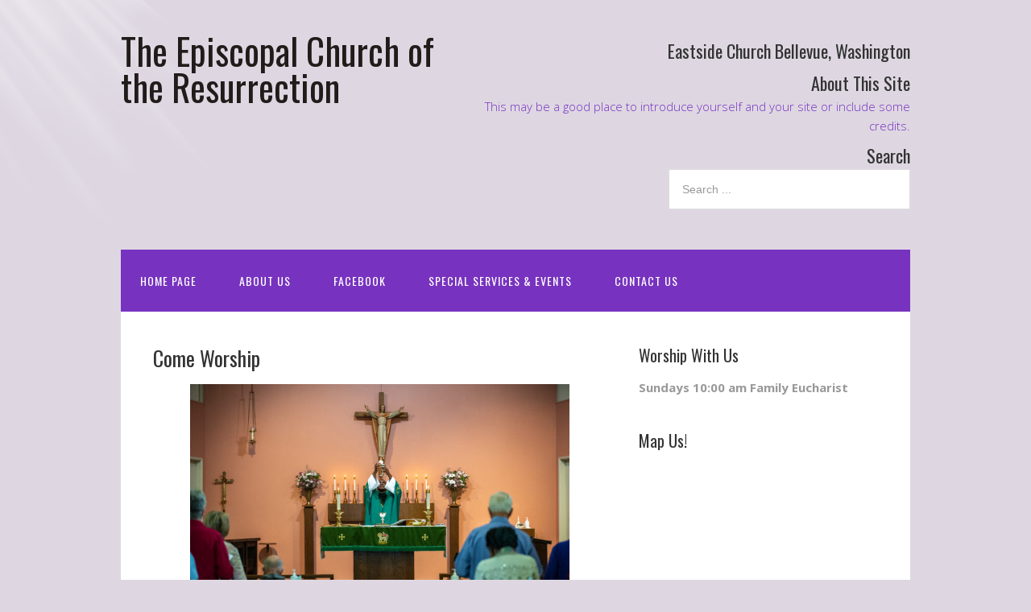

--- FILE ---
content_type: text/html; charset=UTF-8
request_url: https://www.resurrectionbellevue.org/worship-ministries/
body_size: 10311
content:
<!DOCTYPE html>
<html lang="en-US">
<head>
<meta charset="UTF-8">
<link rel="profile" href="http://gmpg.org/xfn/11">
<meta name='robots' content='index, follow, max-image-preview:large, max-snippet:-1, max-video-preview:-1' />
<meta name="viewport" content="width=device-width" />
<meta name="generator" content="WordPress 6.9" />

	<!-- This site is optimized with the Yoast SEO plugin v26.5 - https://yoast.com/wordpress/plugins/seo/ -->
	<title>Come Worship - The Episcopal Church of the Resurrection</title>
	<link rel="canonical" href="https://www.resurrectionbellevue.org/worship-ministries/" />
	<meta property="og:locale" content="en_US" />
	<meta property="og:type" content="article" />
	<meta property="og:title" content="Come Worship - The Episcopal Church of the Resurrection" />
	<meta property="og:description" content="COME WORSHIP WITH US We are a Christian community large enough to serve and care for one another and small enough to know everyone. We do not define ourselves by buildings, but by our people and our lives. We support one another as we journey together living out our faith. It is our desire to ... [Read more...]" />
	<meta property="og:url" content="https://www.resurrectionbellevue.org/worship-ministries/" />
	<meta property="og:site_name" content="The Episcopal Church of the Resurrection" />
	<meta property="article:publisher" content="https://www.facebook.com/resurrectionbellevue/" />
	<meta property="article:modified_time" content="2023-03-08T21:37:10+00:00" />
	<meta property="og:image" content="https://www.resurrectionbellevue.org/wp-content/uploads/2023/03/ChurchoftheResurrection-141-300x200.jpg" />
	<meta name="twitter:card" content="summary_large_image" />
	<meta name="twitter:label1" content="Est. reading time" />
	<meta name="twitter:data1" content="2 minutes" />
	<script type="application/ld+json" class="yoast-schema-graph">{"@context":"https://schema.org","@graph":[{"@type":"WebPage","@id":"https://www.resurrectionbellevue.org/worship-ministries/","url":"https://www.resurrectionbellevue.org/worship-ministries/","name":"Come Worship - The Episcopal Church of the Resurrection","isPartOf":{"@id":"https://www.resurrectionbellevue.org/#website"},"primaryImageOfPage":{"@id":"https://www.resurrectionbellevue.org/worship-ministries/#primaryimage"},"image":{"@id":"https://www.resurrectionbellevue.org/worship-ministries/#primaryimage"},"thumbnailUrl":"https://www.resurrectionbellevue.org/wp-content/uploads/2023/03/ChurchoftheResurrection-141-300x200.jpg","datePublished":"2018-01-25T23:10:51+00:00","dateModified":"2023-03-08T21:37:10+00:00","breadcrumb":{"@id":"https://www.resurrectionbellevue.org/worship-ministries/#breadcrumb"},"inLanguage":"en-US","potentialAction":[{"@type":"ReadAction","target":["https://www.resurrectionbellevue.org/worship-ministries/"]}]},{"@type":"ImageObject","inLanguage":"en-US","@id":"https://www.resurrectionbellevue.org/worship-ministries/#primaryimage","url":"https://www.resurrectionbellevue.org/wp-content/uploads/2023/03/ChurchoftheResurrection-141-scaled.jpg","contentUrl":"https://www.resurrectionbellevue.org/wp-content/uploads/2023/03/ChurchoftheResurrection-141-scaled.jpg","width":2560,"height":1707},{"@type":"BreadcrumbList","@id":"https://www.resurrectionbellevue.org/worship-ministries/#breadcrumb","itemListElement":[{"@type":"ListItem","position":1,"name":"Home","item":"https://www.resurrectionbellevue.org/"},{"@type":"ListItem","position":2,"name":"Come Worship"}]},{"@type":"WebSite","@id":"https://www.resurrectionbellevue.org/#website","url":"https://www.resurrectionbellevue.org/","name":"The Episcopal Church of the Resurrection","description":"","publisher":{"@id":"https://www.resurrectionbellevue.org/#organization"},"potentialAction":[{"@type":"SearchAction","target":{"@type":"EntryPoint","urlTemplate":"https://www.resurrectionbellevue.org/?s={search_term_string}"},"query-input":{"@type":"PropertyValueSpecification","valueRequired":true,"valueName":"search_term_string"}}],"inLanguage":"en-US"},{"@type":"Organization","@id":"https://www.resurrectionbellevue.org/#organization","name":"The Church of the Resurrection","url":"https://www.resurrectionbellevue.org/","logo":{"@type":"ImageObject","inLanguage":"en-US","@id":"https://www.resurrectionbellevue.org/#/schema/logo/image/","url":"https://www.resurrectionbellevue.org/wp-content/uploads/2020/02/IMG_5588.jpg","contentUrl":"https://www.resurrectionbellevue.org/wp-content/uploads/2020/02/IMG_5588.jpg","width":2048,"height":1536,"caption":"The Church of the Resurrection"},"image":{"@id":"https://www.resurrectionbellevue.org/#/schema/logo/image/"},"sameAs":["https://www.facebook.com/resurrectionbellevue/","https://instagram.com/cotr_bellevue","https://www.resurrectionbellevue.org/"]}]}</script>
	<!-- / Yoast SEO plugin. -->


<link rel="alternate" type="application/rss+xml" title="The Episcopal Church of the Resurrection &raquo; Feed" href="https://www.resurrectionbellevue.org/feed/" />
<link rel="alternate" type="application/rss+xml" title="The Episcopal Church of the Resurrection &raquo; Comments Feed" href="https://www.resurrectionbellevue.org/comments/feed/" />
<link rel="pingback" href="https://www.resurrectionbellevue.org/xmlrpc.php" />
<link rel="alternate" title="oEmbed (JSON)" type="application/json+oembed" href="https://www.resurrectionbellevue.org/wp-json/oembed/1.0/embed?url=https%3A%2F%2Fwww.resurrectionbellevue.org%2Fworship-ministries%2F" />
<link rel="alternate" title="oEmbed (XML)" type="text/xml+oembed" href="https://www.resurrectionbellevue.org/wp-json/oembed/1.0/embed?url=https%3A%2F%2Fwww.resurrectionbellevue.org%2Fworship-ministries%2F&#038;format=xml" />
		<!-- This site uses the Google Analytics by MonsterInsights plugin v9.10.1 - Using Analytics tracking - https://www.monsterinsights.com/ -->
		<!-- Note: MonsterInsights is not currently configured on this site. The site owner needs to authenticate with Google Analytics in the MonsterInsights settings panel. -->
					<!-- No tracking code set -->
				<!-- / Google Analytics by MonsterInsights -->
		<style id='wp-img-auto-sizes-contain-inline-css' type='text/css'>
img:is([sizes=auto i],[sizes^="auto," i]){contain-intrinsic-size:3000px 1500px}
/*# sourceURL=wp-img-auto-sizes-contain-inline-css */
</style>
<style id='wp-emoji-styles-inline-css' type='text/css'>

	img.wp-smiley, img.emoji {
		display: inline !important;
		border: none !important;
		box-shadow: none !important;
		height: 1em !important;
		width: 1em !important;
		margin: 0 0.07em !important;
		vertical-align: -0.1em !important;
		background: none !important;
		padding: 0 !important;
	}
/*# sourceURL=wp-emoji-styles-inline-css */
</style>
<style id='wp-block-library-inline-css' type='text/css'>
:root{--wp-block-synced-color:#7a00df;--wp-block-synced-color--rgb:122,0,223;--wp-bound-block-color:var(--wp-block-synced-color);--wp-editor-canvas-background:#ddd;--wp-admin-theme-color:#007cba;--wp-admin-theme-color--rgb:0,124,186;--wp-admin-theme-color-darker-10:#006ba1;--wp-admin-theme-color-darker-10--rgb:0,107,160.5;--wp-admin-theme-color-darker-20:#005a87;--wp-admin-theme-color-darker-20--rgb:0,90,135;--wp-admin-border-width-focus:2px}@media (min-resolution:192dpi){:root{--wp-admin-border-width-focus:1.5px}}.wp-element-button{cursor:pointer}:root .has-very-light-gray-background-color{background-color:#eee}:root .has-very-dark-gray-background-color{background-color:#313131}:root .has-very-light-gray-color{color:#eee}:root .has-very-dark-gray-color{color:#313131}:root .has-vivid-green-cyan-to-vivid-cyan-blue-gradient-background{background:linear-gradient(135deg,#00d084,#0693e3)}:root .has-purple-crush-gradient-background{background:linear-gradient(135deg,#34e2e4,#4721fb 50%,#ab1dfe)}:root .has-hazy-dawn-gradient-background{background:linear-gradient(135deg,#faaca8,#dad0ec)}:root .has-subdued-olive-gradient-background{background:linear-gradient(135deg,#fafae1,#67a671)}:root .has-atomic-cream-gradient-background{background:linear-gradient(135deg,#fdd79a,#004a59)}:root .has-nightshade-gradient-background{background:linear-gradient(135deg,#330968,#31cdcf)}:root .has-midnight-gradient-background{background:linear-gradient(135deg,#020381,#2874fc)}:root{--wp--preset--font-size--normal:16px;--wp--preset--font-size--huge:42px}.has-regular-font-size{font-size:1em}.has-larger-font-size{font-size:2.625em}.has-normal-font-size{font-size:var(--wp--preset--font-size--normal)}.has-huge-font-size{font-size:var(--wp--preset--font-size--huge)}.has-text-align-center{text-align:center}.has-text-align-left{text-align:left}.has-text-align-right{text-align:right}.has-fit-text{white-space:nowrap!important}#end-resizable-editor-section{display:none}.aligncenter{clear:both}.items-justified-left{justify-content:flex-start}.items-justified-center{justify-content:center}.items-justified-right{justify-content:flex-end}.items-justified-space-between{justify-content:space-between}.screen-reader-text{border:0;clip-path:inset(50%);height:1px;margin:-1px;overflow:hidden;padding:0;position:absolute;width:1px;word-wrap:normal!important}.screen-reader-text:focus{background-color:#ddd;clip-path:none;color:#444;display:block;font-size:1em;height:auto;left:5px;line-height:normal;padding:15px 23px 14px;text-decoration:none;top:5px;width:auto;z-index:100000}html :where(.has-border-color){border-style:solid}html :where([style*=border-top-color]){border-top-style:solid}html :where([style*=border-right-color]){border-right-style:solid}html :where([style*=border-bottom-color]){border-bottom-style:solid}html :where([style*=border-left-color]){border-left-style:solid}html :where([style*=border-width]){border-style:solid}html :where([style*=border-top-width]){border-top-style:solid}html :where([style*=border-right-width]){border-right-style:solid}html :where([style*=border-bottom-width]){border-bottom-style:solid}html :where([style*=border-left-width]){border-left-style:solid}html :where(img[class*=wp-image-]){height:auto;max-width:100%}:where(figure){margin:0 0 1em}html :where(.is-position-sticky){--wp-admin--admin-bar--position-offset:var(--wp-admin--admin-bar--height,0px)}@media screen and (max-width:600px){html :where(.is-position-sticky){--wp-admin--admin-bar--position-offset:0px}}

/*# sourceURL=wp-block-library-inline-css */
</style><style id='global-styles-inline-css' type='text/css'>
:root{--wp--preset--aspect-ratio--square: 1;--wp--preset--aspect-ratio--4-3: 4/3;--wp--preset--aspect-ratio--3-4: 3/4;--wp--preset--aspect-ratio--3-2: 3/2;--wp--preset--aspect-ratio--2-3: 2/3;--wp--preset--aspect-ratio--16-9: 16/9;--wp--preset--aspect-ratio--9-16: 9/16;--wp--preset--color--black: #000000;--wp--preset--color--cyan-bluish-gray: #abb8c3;--wp--preset--color--white: #ffffff;--wp--preset--color--pale-pink: #f78da7;--wp--preset--color--vivid-red: #cf2e2e;--wp--preset--color--luminous-vivid-orange: #ff6900;--wp--preset--color--luminous-vivid-amber: #fcb900;--wp--preset--color--light-green-cyan: #7bdcb5;--wp--preset--color--vivid-green-cyan: #00d084;--wp--preset--color--pale-cyan-blue: #8ed1fc;--wp--preset--color--vivid-cyan-blue: #0693e3;--wp--preset--color--vivid-purple: #9b51e0;--wp--preset--gradient--vivid-cyan-blue-to-vivid-purple: linear-gradient(135deg,rgb(6,147,227) 0%,rgb(155,81,224) 100%);--wp--preset--gradient--light-green-cyan-to-vivid-green-cyan: linear-gradient(135deg,rgb(122,220,180) 0%,rgb(0,208,130) 100%);--wp--preset--gradient--luminous-vivid-amber-to-luminous-vivid-orange: linear-gradient(135deg,rgb(252,185,0) 0%,rgb(255,105,0) 100%);--wp--preset--gradient--luminous-vivid-orange-to-vivid-red: linear-gradient(135deg,rgb(255,105,0) 0%,rgb(207,46,46) 100%);--wp--preset--gradient--very-light-gray-to-cyan-bluish-gray: linear-gradient(135deg,rgb(238,238,238) 0%,rgb(169,184,195) 100%);--wp--preset--gradient--cool-to-warm-spectrum: linear-gradient(135deg,rgb(74,234,220) 0%,rgb(151,120,209) 20%,rgb(207,42,186) 40%,rgb(238,44,130) 60%,rgb(251,105,98) 80%,rgb(254,248,76) 100%);--wp--preset--gradient--blush-light-purple: linear-gradient(135deg,rgb(255,206,236) 0%,rgb(152,150,240) 100%);--wp--preset--gradient--blush-bordeaux: linear-gradient(135deg,rgb(254,205,165) 0%,rgb(254,45,45) 50%,rgb(107,0,62) 100%);--wp--preset--gradient--luminous-dusk: linear-gradient(135deg,rgb(255,203,112) 0%,rgb(199,81,192) 50%,rgb(65,88,208) 100%);--wp--preset--gradient--pale-ocean: linear-gradient(135deg,rgb(255,245,203) 0%,rgb(182,227,212) 50%,rgb(51,167,181) 100%);--wp--preset--gradient--electric-grass: linear-gradient(135deg,rgb(202,248,128) 0%,rgb(113,206,126) 100%);--wp--preset--gradient--midnight: linear-gradient(135deg,rgb(2,3,129) 0%,rgb(40,116,252) 100%);--wp--preset--font-size--small: 13px;--wp--preset--font-size--medium: 20px;--wp--preset--font-size--large: 36px;--wp--preset--font-size--x-large: 42px;--wp--preset--spacing--20: 0.44rem;--wp--preset--spacing--30: 0.67rem;--wp--preset--spacing--40: 1rem;--wp--preset--spacing--50: 1.5rem;--wp--preset--spacing--60: 2.25rem;--wp--preset--spacing--70: 3.38rem;--wp--preset--spacing--80: 5.06rem;--wp--preset--shadow--natural: 6px 6px 9px rgba(0, 0, 0, 0.2);--wp--preset--shadow--deep: 12px 12px 50px rgba(0, 0, 0, 0.4);--wp--preset--shadow--sharp: 6px 6px 0px rgba(0, 0, 0, 0.2);--wp--preset--shadow--outlined: 6px 6px 0px -3px rgb(255, 255, 255), 6px 6px rgb(0, 0, 0);--wp--preset--shadow--crisp: 6px 6px 0px rgb(0, 0, 0);}:where(.is-layout-flex){gap: 0.5em;}:where(.is-layout-grid){gap: 0.5em;}body .is-layout-flex{display: flex;}.is-layout-flex{flex-wrap: wrap;align-items: center;}.is-layout-flex > :is(*, div){margin: 0;}body .is-layout-grid{display: grid;}.is-layout-grid > :is(*, div){margin: 0;}:where(.wp-block-columns.is-layout-flex){gap: 2em;}:where(.wp-block-columns.is-layout-grid){gap: 2em;}:where(.wp-block-post-template.is-layout-flex){gap: 1.25em;}:where(.wp-block-post-template.is-layout-grid){gap: 1.25em;}.has-black-color{color: var(--wp--preset--color--black) !important;}.has-cyan-bluish-gray-color{color: var(--wp--preset--color--cyan-bluish-gray) !important;}.has-white-color{color: var(--wp--preset--color--white) !important;}.has-pale-pink-color{color: var(--wp--preset--color--pale-pink) !important;}.has-vivid-red-color{color: var(--wp--preset--color--vivid-red) !important;}.has-luminous-vivid-orange-color{color: var(--wp--preset--color--luminous-vivid-orange) !important;}.has-luminous-vivid-amber-color{color: var(--wp--preset--color--luminous-vivid-amber) !important;}.has-light-green-cyan-color{color: var(--wp--preset--color--light-green-cyan) !important;}.has-vivid-green-cyan-color{color: var(--wp--preset--color--vivid-green-cyan) !important;}.has-pale-cyan-blue-color{color: var(--wp--preset--color--pale-cyan-blue) !important;}.has-vivid-cyan-blue-color{color: var(--wp--preset--color--vivid-cyan-blue) !important;}.has-vivid-purple-color{color: var(--wp--preset--color--vivid-purple) !important;}.has-black-background-color{background-color: var(--wp--preset--color--black) !important;}.has-cyan-bluish-gray-background-color{background-color: var(--wp--preset--color--cyan-bluish-gray) !important;}.has-white-background-color{background-color: var(--wp--preset--color--white) !important;}.has-pale-pink-background-color{background-color: var(--wp--preset--color--pale-pink) !important;}.has-vivid-red-background-color{background-color: var(--wp--preset--color--vivid-red) !important;}.has-luminous-vivid-orange-background-color{background-color: var(--wp--preset--color--luminous-vivid-orange) !important;}.has-luminous-vivid-amber-background-color{background-color: var(--wp--preset--color--luminous-vivid-amber) !important;}.has-light-green-cyan-background-color{background-color: var(--wp--preset--color--light-green-cyan) !important;}.has-vivid-green-cyan-background-color{background-color: var(--wp--preset--color--vivid-green-cyan) !important;}.has-pale-cyan-blue-background-color{background-color: var(--wp--preset--color--pale-cyan-blue) !important;}.has-vivid-cyan-blue-background-color{background-color: var(--wp--preset--color--vivid-cyan-blue) !important;}.has-vivid-purple-background-color{background-color: var(--wp--preset--color--vivid-purple) !important;}.has-black-border-color{border-color: var(--wp--preset--color--black) !important;}.has-cyan-bluish-gray-border-color{border-color: var(--wp--preset--color--cyan-bluish-gray) !important;}.has-white-border-color{border-color: var(--wp--preset--color--white) !important;}.has-pale-pink-border-color{border-color: var(--wp--preset--color--pale-pink) !important;}.has-vivid-red-border-color{border-color: var(--wp--preset--color--vivid-red) !important;}.has-luminous-vivid-orange-border-color{border-color: var(--wp--preset--color--luminous-vivid-orange) !important;}.has-luminous-vivid-amber-border-color{border-color: var(--wp--preset--color--luminous-vivid-amber) !important;}.has-light-green-cyan-border-color{border-color: var(--wp--preset--color--light-green-cyan) !important;}.has-vivid-green-cyan-border-color{border-color: var(--wp--preset--color--vivid-green-cyan) !important;}.has-pale-cyan-blue-border-color{border-color: var(--wp--preset--color--pale-cyan-blue) !important;}.has-vivid-cyan-blue-border-color{border-color: var(--wp--preset--color--vivid-cyan-blue) !important;}.has-vivid-purple-border-color{border-color: var(--wp--preset--color--vivid-purple) !important;}.has-vivid-cyan-blue-to-vivid-purple-gradient-background{background: var(--wp--preset--gradient--vivid-cyan-blue-to-vivid-purple) !important;}.has-light-green-cyan-to-vivid-green-cyan-gradient-background{background: var(--wp--preset--gradient--light-green-cyan-to-vivid-green-cyan) !important;}.has-luminous-vivid-amber-to-luminous-vivid-orange-gradient-background{background: var(--wp--preset--gradient--luminous-vivid-amber-to-luminous-vivid-orange) !important;}.has-luminous-vivid-orange-to-vivid-red-gradient-background{background: var(--wp--preset--gradient--luminous-vivid-orange-to-vivid-red) !important;}.has-very-light-gray-to-cyan-bluish-gray-gradient-background{background: var(--wp--preset--gradient--very-light-gray-to-cyan-bluish-gray) !important;}.has-cool-to-warm-spectrum-gradient-background{background: var(--wp--preset--gradient--cool-to-warm-spectrum) !important;}.has-blush-light-purple-gradient-background{background: var(--wp--preset--gradient--blush-light-purple) !important;}.has-blush-bordeaux-gradient-background{background: var(--wp--preset--gradient--blush-bordeaux) !important;}.has-luminous-dusk-gradient-background{background: var(--wp--preset--gradient--luminous-dusk) !important;}.has-pale-ocean-gradient-background{background: var(--wp--preset--gradient--pale-ocean) !important;}.has-electric-grass-gradient-background{background: var(--wp--preset--gradient--electric-grass) !important;}.has-midnight-gradient-background{background: var(--wp--preset--gradient--midnight) !important;}.has-small-font-size{font-size: var(--wp--preset--font-size--small) !important;}.has-medium-font-size{font-size: var(--wp--preset--font-size--medium) !important;}.has-large-font-size{font-size: var(--wp--preset--font-size--large) !important;}.has-x-large-font-size{font-size: var(--wp--preset--font-size--x-large) !important;}
/*# sourceURL=global-styles-inline-css */
</style>

<style id='classic-theme-styles-inline-css' type='text/css'>
/*! This file is auto-generated */
.wp-block-button__link{color:#fff;background-color:#32373c;border-radius:9999px;box-shadow:none;text-decoration:none;padding:calc(.667em + 2px) calc(1.333em + 2px);font-size:1.125em}.wp-block-file__button{background:#32373c;color:#fff;text-decoration:none}
/*# sourceURL=/wp-includes/css/classic-themes.min.css */
</style>
<link rel='stylesheet' id='contact-form-7-css' href='https://www.resurrectionbellevue.org/wp-content/plugins/contact-form-7/includes/css/styles.css?ver=6.1.4' type='text/css' media='all' />
<link rel='stylesheet' id='omega-style-css' href='https://www.resurrectionbellevue.org/wp-content/themes/church/style.css?ver=6.9' type='text/css' media='all' />
<script type="text/javascript" src="https://www.resurrectionbellevue.org/wp-includes/js/jquery/jquery.min.js?ver=3.7.1" id="jquery-core-js"></script>
<script type="text/javascript" src="https://www.resurrectionbellevue.org/wp-includes/js/jquery/jquery-migrate.min.js?ver=3.4.1" id="jquery-migrate-js"></script>
<script type="text/javascript" src="https://www.resurrectionbellevue.org/wp-content/themes/church/js/tinynav.js?ver=6.9" id="tinynav-js"></script>
<link rel="https://api.w.org/" href="https://www.resurrectionbellevue.org/wp-json/" /><link rel="alternate" title="JSON" type="application/json" href="https://www.resurrectionbellevue.org/wp-json/wp/v2/pages/127" /><link rel="EditURI" type="application/rsd+xml" title="RSD" href="https://www.resurrectionbellevue.org/xmlrpc.php?rsd" />
<link rel='shortlink' href='https://www.resurrectionbellevue.org/?p=127' />
<script type="text/javascript">
(function(url){
	if(/(?:Chrome\/26\.0\.1410\.63 Safari\/537\.31|WordfenceTestMonBot)/.test(navigator.userAgent)){ return; }
	var addEvent = function(evt, handler) {
		if (window.addEventListener) {
			document.addEventListener(evt, handler, false);
		} else if (window.attachEvent) {
			document.attachEvent('on' + evt, handler);
		}
	};
	var removeEvent = function(evt, handler) {
		if (window.removeEventListener) {
			document.removeEventListener(evt, handler, false);
		} else if (window.detachEvent) {
			document.detachEvent('on' + evt, handler);
		}
	};
	var evts = 'contextmenu dblclick drag dragend dragenter dragleave dragover dragstart drop keydown keypress keyup mousedown mousemove mouseout mouseover mouseup mousewheel scroll'.split(' ');
	var logHuman = function() {
		if (window.wfLogHumanRan) { return; }
		window.wfLogHumanRan = true;
		var wfscr = document.createElement('script');
		wfscr.type = 'text/javascript';
		wfscr.async = true;
		wfscr.src = url + '&r=' + Math.random();
		(document.getElementsByTagName('head')[0]||document.getElementsByTagName('body')[0]).appendChild(wfscr);
		for (var i = 0; i < evts.length; i++) {
			removeEvent(evts[i], logHuman);
		}
	};
	for (var i = 0; i < evts.length; i++) {
		addEvent(evts[i], logHuman);
	}
})('//www.resurrectionbellevue.org/?wordfence_lh=1&hid=87AC94BA65CB949F63AA1AAD37EB7560');
</script>	<!--[if lt IE 9]>
	<script src="https://www.resurrectionbellevue.org/wp-content/themes/omega/js/html5.js" type="text/javascript"></script>
	<![endif]-->

<style type="text/css" id="custom-colors-css">h1.site-title a, .site-description, .entry-meta, .header-right { color: #7733bf; } .tinynav, .nav-primary .wrap, .omega-nav-menu li ul li:hover, .footer-widgets .wrap, button, input[type="button"], input[type="reset"], input[type="submit"] { background-color: #7733bf; } .site-footer .wrap, .omega-nav-menu li:hover, .omega-nav-menu li:hover ul { background-color: #97939e; } .site-inner .entry-meta a, .site-inner .entry-content a, .entry-summary a, .pagination a, .site-inner .sidebar a { color: #000000; }</style>

<style type="text/css" id="custom-css"></style>
<style type="text/css" id="custom-background-css">
body.custom-background { background-color: #ded7e2; }
</style>
	</head>
<body class="wordpress ltr child-theme y2026 m01 d18 h11 sunday logged-out custom-background singular singular-page singular-page-127 page-template-default custom-colors" dir="ltr" itemscope="itemscope" itemtype="http://schema.org/WebPage">
<div class="site-container">
	<header id="header" class="site-header" role="banner" itemscope="itemscope" itemtype="http://schema.org/WPHeader"><div class="wrap"><div class="title-area"><h2 class="site-title" itemprop="headline"><a href="https://www.resurrectionbellevue.org" title="The Episcopal Church of the Resurrection" rel="home">The Episcopal Church of the Resurrection</a></h2></div>	

	<aside class="header-right widget-area sidebar">
		
		<section id="text-11" class="widget widget-1 even widget-first widget_text"><div class="widget-wrap"><h3 class="widget-title">Eastside Church Bellevue, Washington</h3>			<div class="textwidget"></div>
		</div></section><section id="text-5" class="widget widget-2 odd widget_text"><div class="widget-wrap"><h3 class="widget-title">About This Site</h3>			<div class="textwidget"><p>This may be a good place to introduce yourself and your site or include some credits.</p>
</div>
		</div></section><section id="search-4" class="widget widget-3 even widget-last widget_search"><div class="widget-wrap"><h3 class="widget-title">Search</h3><form role="search" method="get" class="search-form" action="https://www.resurrectionbellevue.org/">	
	<input type="search" class="search-field" placeholder="Search ..." value="" name="s" title="Search for:">	<input type="submit" class="search-submit" value="Search">
</form></div></section>
  	</aside><!-- .sidebar -->

</div></header><!-- .site-header --><nav id="navigation" class="nav-primary" role="navigation" itemscope="itemscope" itemtype="http://schema.org/SiteNavigationElement">	
	<div class="wrap"><a href="#" id="menu-icon" class="menu-icon"><span></span></a><ul id="menu-social-links-menu" class="menu omega-nav-menu menu-primary"><li id="menu-item-43" class="menu-item menu-item-type-post_type menu-item-object-page menu-item-home first menu-item-43"><a href="https://www.resurrectionbellevue.org/">Home Page</a></li>
<li id="menu-item-84" class="menu-item menu-item-type-post_type menu-item-object-page current-menu-ancestor current-menu-parent current_page_parent current_page_ancestor menu-item-has-children menu-item-84"><a href="https://www.resurrectionbellevue.org/about-2/">About Us</a>
<ul class="sub-menu">
	<li id="menu-item-128" class="menu-item menu-item-type-post_type menu-item-object-page current-menu-item page_item page-item-127 current_page_item menu-item-128"><a href="https://www.resurrectionbellevue.org/worship-ministries/" aria-current="page">Come Worship</a></li>
	<li id="menu-item-117" class="menu-item menu-item-type-post_type menu-item-object-page menu-item-117"><a href="https://www.resurrectionbellevue.org/outreach/">Outreach – Jesus Acts through Us</a></li>
	<li id="menu-item-565" class="menu-item menu-item-type-post_type menu-item-object-page menu-item-565"><a href="https://www.resurrectionbellevue.org/sharing-our-facilities/">SHARING OUR FACILITIES  </a></li>
</ul>
</li>
<li id="menu-item-25" class="menu-item menu-item-type-custom menu-item-object-custom menu-item-25"><a href="https://www.facebook.com/resurrectionbellevue/">Facebook</a></li>
<li id="menu-item-150" class="menu-item menu-item-type-post_type menu-item-object-page menu-item-150"><a href="https://www.resurrectionbellevue.org/special-events/">Special Services &#038; Events</a></li>
<li id="menu-item-34" class="menu-item menu-item-type-post_type menu-item-object-page menu-item-has-children menu-item-34"><a href="https://www.resurrectionbellevue.org/contact/">Contact Us</a>
<ul class="sub-menu">
	<li id="menu-item-26" class="menu-item menu-item-type-custom menu-item-object-custom last menu-item-26"><a href="mailto:info@cotrbellevue.org">Email</a></li>
</ul>
</li>
</ul></div></nav><!-- .nav-primary -->	<div class="banner">
		<div class="wrap">
					</div><!-- .wrap -->
  	</div><!-- .banner -->
	<div class="site-inner">
		<div class="wrap"><main  class="content" id="content" role="main" itemprop="mainContentOfPage">
			<article id="post-127" class="entry page publish author-enisi post-127" itemscope="itemscope" itemtype="http://schema.org/CreativeWork"><div class="entry-wrap">
			<header class="entry-header">	<h1 class="entry-title" itemprop="headline">Come Worship</h1>
</header><!-- .entry-header -->		
	<div class="entry-content" itemprop="text">
<h2><img fetchpriority="high" decoding="async" class="alignnone  wp-image-794 aligncenter" src="https://www.resurrectionbellevue.org/wp-content/uploads/2023/03/ChurchoftheResurrection-141-300x200.jpg" alt="" width="471" height="314" srcset="https://www.resurrectionbellevue.org/wp-content/uploads/2023/03/ChurchoftheResurrection-141-300x200.jpg 300w, https://www.resurrectionbellevue.org/wp-content/uploads/2023/03/ChurchoftheResurrection-141-1024x683.jpg 1024w, https://www.resurrectionbellevue.org/wp-content/uploads/2023/03/ChurchoftheResurrection-141-768x512.jpg 768w, https://www.resurrectionbellevue.org/wp-content/uploads/2023/03/ChurchoftheResurrection-141-1536x1024.jpg 1536w, https://www.resurrectionbellevue.org/wp-content/uploads/2023/03/ChurchoftheResurrection-141-2048x1365.jpg 2048w" sizes="(max-width: 471px) 100vw, 471px" /></h2>
<h2 style="text-align: center;">COME WORSHIP WITH US</h2>
<p>We are a Christian community large enough to serve and care for one another and small enough to know everyone. We do not define ourselves by buildings, but by our people and our lives. We support one another as we journey together living out our faith.</p>
<p>It is our desire to connect with our visitors and neighbors in a meaningful way so they too will know the love of Jesus and be filled with hope.</p>
<p>Currently we gather to worship on Sunday mornings at 10:00 AM. We experience the peace, love and joy of knowing our Savior Jesus Christ through our Episcopal liturgy, the word of God, meaningful music and homilies that are pertinent to our daily lives. Weekly we share the Holy Communion. All who seek a relationship with Christ are welcome to receive the bread and wine at our Lord’s table.</p>
<p>We use the Episcopal Book of Common Prayer which contains the elements of our worship service. We stand to sing and listen to the gospel reading. Your comfort is important to us and sitting is always acceptable. We are doing Covid peace with one another.</p>
<p>At the end of the service we offer a blessing to individuals experiencing special occasions in their lives such as birthdays and anniversaries. You hear details about our church activities.</p>
<p>All are welcome to join the fellowship time that includes beverages and snacks.</p>
<p style="text-align: center;"><strong>We look forward to your visit with us.  Come and be blessed.</strong></p>
<p><img decoding="async" class="aligncenter" src="https://img00.deviantart.net/ebf9/i/2005/307/c/2/java_jdev_cup_icon_by_flosweb.png" alt="Related image" /></p>
	
	</div>
		</div></article>				
	</main><!-- .content -->
			
	<aside id="sidebar" class="sidebar sidebar-primary widget-area" role="complementary" itemscope itemtype="http://schema.org/WPSideBar">	
				<section id="text-6" class="widget widget-1 even widget-first widget_text"><div class="widget-wrap"><h4 class="widget-title">Worship With Us</h4>			<div class="textwidget"><p><strong>Sundays 10:00 am Family Eucharist </strong></p>
</div>
		</div></section><section id="custom_html-2" class="widget_text widget widget-2 odd widget_custom_html"><div class="widget_text widget-wrap"><h4 class="widget-title">Map Us!</h4><div class="textwidget custom-html-widget"><iframe src="https://www.google.com/maps/embed?pb=!1m18!1m12!1m3!1d2689.794182071173!2d-122.13882248454335!3d47.61069159568878!2m3!1f0!2f0!3f0!3m2!1i1024!2i768!4f13.1!3m3!1m2!1s0x54906db546106ae1%3A0xba8031dff482e41a!2s15220+Main+St%2C+Bellevue%2C+WA+98007!5e0!3m2!1sen!2sus!4v1516907763920" width="300" height="225" frameborder="0" style="border:0" allowfullscreen></iframe></div></div></section><section id="text-2" class="widget widget-3 even widget_text"><div class="widget-wrap"><h4 class="widget-title">Find Us</h4>			<div class="textwidget"><p><strong>Address</strong><br />
<strong>15220 Main Street</strong><br />
<strong> Bellevue, WA 98007</strong></p>
</div>
		</div></section><section id="text-12" class="widget widget-4 odd widget_text"><div class="widget-wrap"><h4 class="widget-title">Office Hours</h4>			<div class="textwidget"><p><strong>Tuesday, Thursday, Friday:   9:00 am– 2:00 pm</strong><br />
<strong>Wednesday: 1:00 pm &#8211; 3:00 pm</strong></p>
<p><strong>Email: info@cotrbellevue.org</strong></p>
<p><strong>Phone: (425) 746-0322</strong></p>
</div>
		</div></section><section id="text-3" class="widget widget-5 even widget_text"><div class="widget-wrap"><h4 class="widget-title">About This Site</h4>			<div class="textwidget"><p>This may be a good place to introduce yourself and your site or include some credits.</p>
</div>
		</div></section><section id="text-4" class="widget widget-6 odd widget-last widget_text"><div class="widget-wrap"><h4 class="widget-title">Find Us</h4>			<div class="textwidget"><p><strong>Address</strong><br />
15220 Main Street<br />
Bellevue, WA 98007</p>
<p><strong>Office Hours</strong><br />
Tuesday-Friday 8-4pm</p>
<p>Sunday Service 10am</p>
</div>
		</div></section>		  	</aside><!-- .sidebar -->
</div>	</div><!-- .site-inner -->
	<div class="footer-widgets"><div class="wrap col-4"><div class="footer-widgets-1 widget-area"><section id="text-7" class="widget widget-1 even widget-first widget_text"><div class="widget-wrap">			<div class="textwidget"><p>The Episcopal Church of the Resurrection</p>
</div>
		</div></section></div><div class="footer-widgets-2 widget-area"><section id="text-8" class="widget widget-1 even widget-first widget_text"><div class="widget-wrap">			<div class="textwidget"><p>15220 Main Street, Bellevue, WA 98007</p>
</div>
		</div></section></div><div class="footer-widgets-3 widget-area"><section id="text-9" class="widget widget-1 even widget-first widget_text"><div class="widget-wrap">			<div class="textwidget"><p>425.746.0322</p>
</div>
		</div></section></div><div class="footer-widgets-4 widget-area"><section id="text-10" class="widget widget-1 even widget-first widget_text"><div class="widget-wrap">			<div class="textwidget"><p>info@cotrbellevue.org</p>
</div>
		</div></section></div></div></div><footer id="footer" class="site-footer" role="contentinfo" itemscope="itemscope" itemtype="http://schema.org/WPFooter"><div class="wrap"><div class="footer-content footer-insert"><p class="copyright">Copyright &#169; 2026 The Episcopal Church of the Resurrection.</p>

<p class="credit"><a class="child-link" href="https://themehall.com/free-responsive-church-theme-wordpress" title="Church WordPress Theme">Church</a> WordPress Theme by themehall.com</p></div></div></footer><!-- .site-footer --></div><!-- .site-container -->
<script type="speculationrules">
{"prefetch":[{"source":"document","where":{"and":[{"href_matches":"/*"},{"not":{"href_matches":["/wp-*.php","/wp-admin/*","/wp-content/uploads/*","/wp-content/*","/wp-content/plugins/*","/wp-content/themes/church/*","/wp-content/themes/omega/*","/*\\?(.+)"]}},{"not":{"selector_matches":"a[rel~=\"nofollow\"]"}},{"not":{"selector_matches":".no-prefetch, .no-prefetch a"}}]},"eagerness":"conservative"}]}
</script>
<script type="text/javascript" src="https://www.resurrectionbellevue.org/wp-includes/js/dist/hooks.min.js?ver=dd5603f07f9220ed27f1" id="wp-hooks-js"></script>
<script type="text/javascript" src="https://www.resurrectionbellevue.org/wp-includes/js/dist/i18n.min.js?ver=c26c3dc7bed366793375" id="wp-i18n-js"></script>
<script type="text/javascript" id="wp-i18n-js-after">
/* <![CDATA[ */
wp.i18n.setLocaleData( { 'text direction\u0004ltr': [ 'ltr' ] } );
//# sourceURL=wp-i18n-js-after
/* ]]> */
</script>
<script type="text/javascript" src="https://www.resurrectionbellevue.org/wp-content/plugins/contact-form-7/includes/swv/js/index.js?ver=6.1.4" id="swv-js"></script>
<script type="text/javascript" id="contact-form-7-js-before">
/* <![CDATA[ */
var wpcf7 = {
    "api": {
        "root": "https:\/\/www.resurrectionbellevue.org\/wp-json\/",
        "namespace": "contact-form-7\/v1"
    }
};
//# sourceURL=contact-form-7-js-before
/* ]]> */
</script>
<script type="text/javascript" src="https://www.resurrectionbellevue.org/wp-content/plugins/contact-form-7/includes/js/index.js?ver=6.1.4" id="contact-form-7-js"></script>
<script id="wp-emoji-settings" type="application/json">
{"baseUrl":"https://s.w.org/images/core/emoji/17.0.2/72x72/","ext":".png","svgUrl":"https://s.w.org/images/core/emoji/17.0.2/svg/","svgExt":".svg","source":{"concatemoji":"https://www.resurrectionbellevue.org/wp-includes/js/wp-emoji-release.min.js?ver=6.9"}}
</script>
<script type="module">
/* <![CDATA[ */
/*! This file is auto-generated */
const a=JSON.parse(document.getElementById("wp-emoji-settings").textContent),o=(window._wpemojiSettings=a,"wpEmojiSettingsSupports"),s=["flag","emoji"];function i(e){try{var t={supportTests:e,timestamp:(new Date).valueOf()};sessionStorage.setItem(o,JSON.stringify(t))}catch(e){}}function c(e,t,n){e.clearRect(0,0,e.canvas.width,e.canvas.height),e.fillText(t,0,0);t=new Uint32Array(e.getImageData(0,0,e.canvas.width,e.canvas.height).data);e.clearRect(0,0,e.canvas.width,e.canvas.height),e.fillText(n,0,0);const a=new Uint32Array(e.getImageData(0,0,e.canvas.width,e.canvas.height).data);return t.every((e,t)=>e===a[t])}function p(e,t){e.clearRect(0,0,e.canvas.width,e.canvas.height),e.fillText(t,0,0);var n=e.getImageData(16,16,1,1);for(let e=0;e<n.data.length;e++)if(0!==n.data[e])return!1;return!0}function u(e,t,n,a){switch(t){case"flag":return n(e,"\ud83c\udff3\ufe0f\u200d\u26a7\ufe0f","\ud83c\udff3\ufe0f\u200b\u26a7\ufe0f")?!1:!n(e,"\ud83c\udde8\ud83c\uddf6","\ud83c\udde8\u200b\ud83c\uddf6")&&!n(e,"\ud83c\udff4\udb40\udc67\udb40\udc62\udb40\udc65\udb40\udc6e\udb40\udc67\udb40\udc7f","\ud83c\udff4\u200b\udb40\udc67\u200b\udb40\udc62\u200b\udb40\udc65\u200b\udb40\udc6e\u200b\udb40\udc67\u200b\udb40\udc7f");case"emoji":return!a(e,"\ud83e\u1fac8")}return!1}function f(e,t,n,a){let r;const o=(r="undefined"!=typeof WorkerGlobalScope&&self instanceof WorkerGlobalScope?new OffscreenCanvas(300,150):document.createElement("canvas")).getContext("2d",{willReadFrequently:!0}),s=(o.textBaseline="top",o.font="600 32px Arial",{});return e.forEach(e=>{s[e]=t(o,e,n,a)}),s}function r(e){var t=document.createElement("script");t.src=e,t.defer=!0,document.head.appendChild(t)}a.supports={everything:!0,everythingExceptFlag:!0},new Promise(t=>{let n=function(){try{var e=JSON.parse(sessionStorage.getItem(o));if("object"==typeof e&&"number"==typeof e.timestamp&&(new Date).valueOf()<e.timestamp+604800&&"object"==typeof e.supportTests)return e.supportTests}catch(e){}return null}();if(!n){if("undefined"!=typeof Worker&&"undefined"!=typeof OffscreenCanvas&&"undefined"!=typeof URL&&URL.createObjectURL&&"undefined"!=typeof Blob)try{var e="postMessage("+f.toString()+"("+[JSON.stringify(s),u.toString(),c.toString(),p.toString()].join(",")+"));",a=new Blob([e],{type:"text/javascript"});const r=new Worker(URL.createObjectURL(a),{name:"wpTestEmojiSupports"});return void(r.onmessage=e=>{i(n=e.data),r.terminate(),t(n)})}catch(e){}i(n=f(s,u,c,p))}t(n)}).then(e=>{for(const n in e)a.supports[n]=e[n],a.supports.everything=a.supports.everything&&a.supports[n],"flag"!==n&&(a.supports.everythingExceptFlag=a.supports.everythingExceptFlag&&a.supports[n]);var t;a.supports.everythingExceptFlag=a.supports.everythingExceptFlag&&!a.supports.flag,a.supports.everything||((t=a.source||{}).concatemoji?r(t.concatemoji):t.wpemoji&&t.twemoji&&(r(t.twemoji),r(t.wpemoji)))});
//# sourceURL=https://www.resurrectionbellevue.org/wp-includes/js/wp-emoji-loader.min.js
/* ]]> */
</script>
</body>
</html>